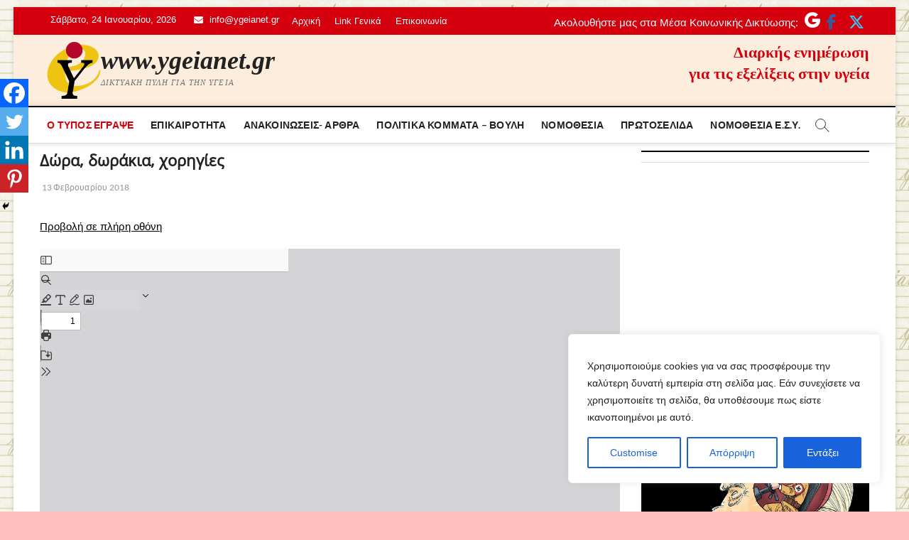

--- FILE ---
content_type: text/html; charset=utf-8
request_url: https://www.google.com/recaptcha/api2/anchor?ar=1&k=6LeHLAkdAAAAAElj3y8aeNAAyPu_hqEVog4sr-ji&co=aHR0cHM6Ly95Z2VpYW5ldC5ncjo0NDM.&hl=en&v=PoyoqOPhxBO7pBk68S4YbpHZ&size=invisible&anchor-ms=20000&execute-ms=30000&cb=swt9cmqrpm6
body_size: 48970
content:
<!DOCTYPE HTML><html dir="ltr" lang="en"><head><meta http-equiv="Content-Type" content="text/html; charset=UTF-8">
<meta http-equiv="X-UA-Compatible" content="IE=edge">
<title>reCAPTCHA</title>
<style type="text/css">
/* cyrillic-ext */
@font-face {
  font-family: 'Roboto';
  font-style: normal;
  font-weight: 400;
  font-stretch: 100%;
  src: url(//fonts.gstatic.com/s/roboto/v48/KFO7CnqEu92Fr1ME7kSn66aGLdTylUAMa3GUBHMdazTgWw.woff2) format('woff2');
  unicode-range: U+0460-052F, U+1C80-1C8A, U+20B4, U+2DE0-2DFF, U+A640-A69F, U+FE2E-FE2F;
}
/* cyrillic */
@font-face {
  font-family: 'Roboto';
  font-style: normal;
  font-weight: 400;
  font-stretch: 100%;
  src: url(//fonts.gstatic.com/s/roboto/v48/KFO7CnqEu92Fr1ME7kSn66aGLdTylUAMa3iUBHMdazTgWw.woff2) format('woff2');
  unicode-range: U+0301, U+0400-045F, U+0490-0491, U+04B0-04B1, U+2116;
}
/* greek-ext */
@font-face {
  font-family: 'Roboto';
  font-style: normal;
  font-weight: 400;
  font-stretch: 100%;
  src: url(//fonts.gstatic.com/s/roboto/v48/KFO7CnqEu92Fr1ME7kSn66aGLdTylUAMa3CUBHMdazTgWw.woff2) format('woff2');
  unicode-range: U+1F00-1FFF;
}
/* greek */
@font-face {
  font-family: 'Roboto';
  font-style: normal;
  font-weight: 400;
  font-stretch: 100%;
  src: url(//fonts.gstatic.com/s/roboto/v48/KFO7CnqEu92Fr1ME7kSn66aGLdTylUAMa3-UBHMdazTgWw.woff2) format('woff2');
  unicode-range: U+0370-0377, U+037A-037F, U+0384-038A, U+038C, U+038E-03A1, U+03A3-03FF;
}
/* math */
@font-face {
  font-family: 'Roboto';
  font-style: normal;
  font-weight: 400;
  font-stretch: 100%;
  src: url(//fonts.gstatic.com/s/roboto/v48/KFO7CnqEu92Fr1ME7kSn66aGLdTylUAMawCUBHMdazTgWw.woff2) format('woff2');
  unicode-range: U+0302-0303, U+0305, U+0307-0308, U+0310, U+0312, U+0315, U+031A, U+0326-0327, U+032C, U+032F-0330, U+0332-0333, U+0338, U+033A, U+0346, U+034D, U+0391-03A1, U+03A3-03A9, U+03B1-03C9, U+03D1, U+03D5-03D6, U+03F0-03F1, U+03F4-03F5, U+2016-2017, U+2034-2038, U+203C, U+2040, U+2043, U+2047, U+2050, U+2057, U+205F, U+2070-2071, U+2074-208E, U+2090-209C, U+20D0-20DC, U+20E1, U+20E5-20EF, U+2100-2112, U+2114-2115, U+2117-2121, U+2123-214F, U+2190, U+2192, U+2194-21AE, U+21B0-21E5, U+21F1-21F2, U+21F4-2211, U+2213-2214, U+2216-22FF, U+2308-230B, U+2310, U+2319, U+231C-2321, U+2336-237A, U+237C, U+2395, U+239B-23B7, U+23D0, U+23DC-23E1, U+2474-2475, U+25AF, U+25B3, U+25B7, U+25BD, U+25C1, U+25CA, U+25CC, U+25FB, U+266D-266F, U+27C0-27FF, U+2900-2AFF, U+2B0E-2B11, U+2B30-2B4C, U+2BFE, U+3030, U+FF5B, U+FF5D, U+1D400-1D7FF, U+1EE00-1EEFF;
}
/* symbols */
@font-face {
  font-family: 'Roboto';
  font-style: normal;
  font-weight: 400;
  font-stretch: 100%;
  src: url(//fonts.gstatic.com/s/roboto/v48/KFO7CnqEu92Fr1ME7kSn66aGLdTylUAMaxKUBHMdazTgWw.woff2) format('woff2');
  unicode-range: U+0001-000C, U+000E-001F, U+007F-009F, U+20DD-20E0, U+20E2-20E4, U+2150-218F, U+2190, U+2192, U+2194-2199, U+21AF, U+21E6-21F0, U+21F3, U+2218-2219, U+2299, U+22C4-22C6, U+2300-243F, U+2440-244A, U+2460-24FF, U+25A0-27BF, U+2800-28FF, U+2921-2922, U+2981, U+29BF, U+29EB, U+2B00-2BFF, U+4DC0-4DFF, U+FFF9-FFFB, U+10140-1018E, U+10190-1019C, U+101A0, U+101D0-101FD, U+102E0-102FB, U+10E60-10E7E, U+1D2C0-1D2D3, U+1D2E0-1D37F, U+1F000-1F0FF, U+1F100-1F1AD, U+1F1E6-1F1FF, U+1F30D-1F30F, U+1F315, U+1F31C, U+1F31E, U+1F320-1F32C, U+1F336, U+1F378, U+1F37D, U+1F382, U+1F393-1F39F, U+1F3A7-1F3A8, U+1F3AC-1F3AF, U+1F3C2, U+1F3C4-1F3C6, U+1F3CA-1F3CE, U+1F3D4-1F3E0, U+1F3ED, U+1F3F1-1F3F3, U+1F3F5-1F3F7, U+1F408, U+1F415, U+1F41F, U+1F426, U+1F43F, U+1F441-1F442, U+1F444, U+1F446-1F449, U+1F44C-1F44E, U+1F453, U+1F46A, U+1F47D, U+1F4A3, U+1F4B0, U+1F4B3, U+1F4B9, U+1F4BB, U+1F4BF, U+1F4C8-1F4CB, U+1F4D6, U+1F4DA, U+1F4DF, U+1F4E3-1F4E6, U+1F4EA-1F4ED, U+1F4F7, U+1F4F9-1F4FB, U+1F4FD-1F4FE, U+1F503, U+1F507-1F50B, U+1F50D, U+1F512-1F513, U+1F53E-1F54A, U+1F54F-1F5FA, U+1F610, U+1F650-1F67F, U+1F687, U+1F68D, U+1F691, U+1F694, U+1F698, U+1F6AD, U+1F6B2, U+1F6B9-1F6BA, U+1F6BC, U+1F6C6-1F6CF, U+1F6D3-1F6D7, U+1F6E0-1F6EA, U+1F6F0-1F6F3, U+1F6F7-1F6FC, U+1F700-1F7FF, U+1F800-1F80B, U+1F810-1F847, U+1F850-1F859, U+1F860-1F887, U+1F890-1F8AD, U+1F8B0-1F8BB, U+1F8C0-1F8C1, U+1F900-1F90B, U+1F93B, U+1F946, U+1F984, U+1F996, U+1F9E9, U+1FA00-1FA6F, U+1FA70-1FA7C, U+1FA80-1FA89, U+1FA8F-1FAC6, U+1FACE-1FADC, U+1FADF-1FAE9, U+1FAF0-1FAF8, U+1FB00-1FBFF;
}
/* vietnamese */
@font-face {
  font-family: 'Roboto';
  font-style: normal;
  font-weight: 400;
  font-stretch: 100%;
  src: url(//fonts.gstatic.com/s/roboto/v48/KFO7CnqEu92Fr1ME7kSn66aGLdTylUAMa3OUBHMdazTgWw.woff2) format('woff2');
  unicode-range: U+0102-0103, U+0110-0111, U+0128-0129, U+0168-0169, U+01A0-01A1, U+01AF-01B0, U+0300-0301, U+0303-0304, U+0308-0309, U+0323, U+0329, U+1EA0-1EF9, U+20AB;
}
/* latin-ext */
@font-face {
  font-family: 'Roboto';
  font-style: normal;
  font-weight: 400;
  font-stretch: 100%;
  src: url(//fonts.gstatic.com/s/roboto/v48/KFO7CnqEu92Fr1ME7kSn66aGLdTylUAMa3KUBHMdazTgWw.woff2) format('woff2');
  unicode-range: U+0100-02BA, U+02BD-02C5, U+02C7-02CC, U+02CE-02D7, U+02DD-02FF, U+0304, U+0308, U+0329, U+1D00-1DBF, U+1E00-1E9F, U+1EF2-1EFF, U+2020, U+20A0-20AB, U+20AD-20C0, U+2113, U+2C60-2C7F, U+A720-A7FF;
}
/* latin */
@font-face {
  font-family: 'Roboto';
  font-style: normal;
  font-weight: 400;
  font-stretch: 100%;
  src: url(//fonts.gstatic.com/s/roboto/v48/KFO7CnqEu92Fr1ME7kSn66aGLdTylUAMa3yUBHMdazQ.woff2) format('woff2');
  unicode-range: U+0000-00FF, U+0131, U+0152-0153, U+02BB-02BC, U+02C6, U+02DA, U+02DC, U+0304, U+0308, U+0329, U+2000-206F, U+20AC, U+2122, U+2191, U+2193, U+2212, U+2215, U+FEFF, U+FFFD;
}
/* cyrillic-ext */
@font-face {
  font-family: 'Roboto';
  font-style: normal;
  font-weight: 500;
  font-stretch: 100%;
  src: url(//fonts.gstatic.com/s/roboto/v48/KFO7CnqEu92Fr1ME7kSn66aGLdTylUAMa3GUBHMdazTgWw.woff2) format('woff2');
  unicode-range: U+0460-052F, U+1C80-1C8A, U+20B4, U+2DE0-2DFF, U+A640-A69F, U+FE2E-FE2F;
}
/* cyrillic */
@font-face {
  font-family: 'Roboto';
  font-style: normal;
  font-weight: 500;
  font-stretch: 100%;
  src: url(//fonts.gstatic.com/s/roboto/v48/KFO7CnqEu92Fr1ME7kSn66aGLdTylUAMa3iUBHMdazTgWw.woff2) format('woff2');
  unicode-range: U+0301, U+0400-045F, U+0490-0491, U+04B0-04B1, U+2116;
}
/* greek-ext */
@font-face {
  font-family: 'Roboto';
  font-style: normal;
  font-weight: 500;
  font-stretch: 100%;
  src: url(//fonts.gstatic.com/s/roboto/v48/KFO7CnqEu92Fr1ME7kSn66aGLdTylUAMa3CUBHMdazTgWw.woff2) format('woff2');
  unicode-range: U+1F00-1FFF;
}
/* greek */
@font-face {
  font-family: 'Roboto';
  font-style: normal;
  font-weight: 500;
  font-stretch: 100%;
  src: url(//fonts.gstatic.com/s/roboto/v48/KFO7CnqEu92Fr1ME7kSn66aGLdTylUAMa3-UBHMdazTgWw.woff2) format('woff2');
  unicode-range: U+0370-0377, U+037A-037F, U+0384-038A, U+038C, U+038E-03A1, U+03A3-03FF;
}
/* math */
@font-face {
  font-family: 'Roboto';
  font-style: normal;
  font-weight: 500;
  font-stretch: 100%;
  src: url(//fonts.gstatic.com/s/roboto/v48/KFO7CnqEu92Fr1ME7kSn66aGLdTylUAMawCUBHMdazTgWw.woff2) format('woff2');
  unicode-range: U+0302-0303, U+0305, U+0307-0308, U+0310, U+0312, U+0315, U+031A, U+0326-0327, U+032C, U+032F-0330, U+0332-0333, U+0338, U+033A, U+0346, U+034D, U+0391-03A1, U+03A3-03A9, U+03B1-03C9, U+03D1, U+03D5-03D6, U+03F0-03F1, U+03F4-03F5, U+2016-2017, U+2034-2038, U+203C, U+2040, U+2043, U+2047, U+2050, U+2057, U+205F, U+2070-2071, U+2074-208E, U+2090-209C, U+20D0-20DC, U+20E1, U+20E5-20EF, U+2100-2112, U+2114-2115, U+2117-2121, U+2123-214F, U+2190, U+2192, U+2194-21AE, U+21B0-21E5, U+21F1-21F2, U+21F4-2211, U+2213-2214, U+2216-22FF, U+2308-230B, U+2310, U+2319, U+231C-2321, U+2336-237A, U+237C, U+2395, U+239B-23B7, U+23D0, U+23DC-23E1, U+2474-2475, U+25AF, U+25B3, U+25B7, U+25BD, U+25C1, U+25CA, U+25CC, U+25FB, U+266D-266F, U+27C0-27FF, U+2900-2AFF, U+2B0E-2B11, U+2B30-2B4C, U+2BFE, U+3030, U+FF5B, U+FF5D, U+1D400-1D7FF, U+1EE00-1EEFF;
}
/* symbols */
@font-face {
  font-family: 'Roboto';
  font-style: normal;
  font-weight: 500;
  font-stretch: 100%;
  src: url(//fonts.gstatic.com/s/roboto/v48/KFO7CnqEu92Fr1ME7kSn66aGLdTylUAMaxKUBHMdazTgWw.woff2) format('woff2');
  unicode-range: U+0001-000C, U+000E-001F, U+007F-009F, U+20DD-20E0, U+20E2-20E4, U+2150-218F, U+2190, U+2192, U+2194-2199, U+21AF, U+21E6-21F0, U+21F3, U+2218-2219, U+2299, U+22C4-22C6, U+2300-243F, U+2440-244A, U+2460-24FF, U+25A0-27BF, U+2800-28FF, U+2921-2922, U+2981, U+29BF, U+29EB, U+2B00-2BFF, U+4DC0-4DFF, U+FFF9-FFFB, U+10140-1018E, U+10190-1019C, U+101A0, U+101D0-101FD, U+102E0-102FB, U+10E60-10E7E, U+1D2C0-1D2D3, U+1D2E0-1D37F, U+1F000-1F0FF, U+1F100-1F1AD, U+1F1E6-1F1FF, U+1F30D-1F30F, U+1F315, U+1F31C, U+1F31E, U+1F320-1F32C, U+1F336, U+1F378, U+1F37D, U+1F382, U+1F393-1F39F, U+1F3A7-1F3A8, U+1F3AC-1F3AF, U+1F3C2, U+1F3C4-1F3C6, U+1F3CA-1F3CE, U+1F3D4-1F3E0, U+1F3ED, U+1F3F1-1F3F3, U+1F3F5-1F3F7, U+1F408, U+1F415, U+1F41F, U+1F426, U+1F43F, U+1F441-1F442, U+1F444, U+1F446-1F449, U+1F44C-1F44E, U+1F453, U+1F46A, U+1F47D, U+1F4A3, U+1F4B0, U+1F4B3, U+1F4B9, U+1F4BB, U+1F4BF, U+1F4C8-1F4CB, U+1F4D6, U+1F4DA, U+1F4DF, U+1F4E3-1F4E6, U+1F4EA-1F4ED, U+1F4F7, U+1F4F9-1F4FB, U+1F4FD-1F4FE, U+1F503, U+1F507-1F50B, U+1F50D, U+1F512-1F513, U+1F53E-1F54A, U+1F54F-1F5FA, U+1F610, U+1F650-1F67F, U+1F687, U+1F68D, U+1F691, U+1F694, U+1F698, U+1F6AD, U+1F6B2, U+1F6B9-1F6BA, U+1F6BC, U+1F6C6-1F6CF, U+1F6D3-1F6D7, U+1F6E0-1F6EA, U+1F6F0-1F6F3, U+1F6F7-1F6FC, U+1F700-1F7FF, U+1F800-1F80B, U+1F810-1F847, U+1F850-1F859, U+1F860-1F887, U+1F890-1F8AD, U+1F8B0-1F8BB, U+1F8C0-1F8C1, U+1F900-1F90B, U+1F93B, U+1F946, U+1F984, U+1F996, U+1F9E9, U+1FA00-1FA6F, U+1FA70-1FA7C, U+1FA80-1FA89, U+1FA8F-1FAC6, U+1FACE-1FADC, U+1FADF-1FAE9, U+1FAF0-1FAF8, U+1FB00-1FBFF;
}
/* vietnamese */
@font-face {
  font-family: 'Roboto';
  font-style: normal;
  font-weight: 500;
  font-stretch: 100%;
  src: url(//fonts.gstatic.com/s/roboto/v48/KFO7CnqEu92Fr1ME7kSn66aGLdTylUAMa3OUBHMdazTgWw.woff2) format('woff2');
  unicode-range: U+0102-0103, U+0110-0111, U+0128-0129, U+0168-0169, U+01A0-01A1, U+01AF-01B0, U+0300-0301, U+0303-0304, U+0308-0309, U+0323, U+0329, U+1EA0-1EF9, U+20AB;
}
/* latin-ext */
@font-face {
  font-family: 'Roboto';
  font-style: normal;
  font-weight: 500;
  font-stretch: 100%;
  src: url(//fonts.gstatic.com/s/roboto/v48/KFO7CnqEu92Fr1ME7kSn66aGLdTylUAMa3KUBHMdazTgWw.woff2) format('woff2');
  unicode-range: U+0100-02BA, U+02BD-02C5, U+02C7-02CC, U+02CE-02D7, U+02DD-02FF, U+0304, U+0308, U+0329, U+1D00-1DBF, U+1E00-1E9F, U+1EF2-1EFF, U+2020, U+20A0-20AB, U+20AD-20C0, U+2113, U+2C60-2C7F, U+A720-A7FF;
}
/* latin */
@font-face {
  font-family: 'Roboto';
  font-style: normal;
  font-weight: 500;
  font-stretch: 100%;
  src: url(//fonts.gstatic.com/s/roboto/v48/KFO7CnqEu92Fr1ME7kSn66aGLdTylUAMa3yUBHMdazQ.woff2) format('woff2');
  unicode-range: U+0000-00FF, U+0131, U+0152-0153, U+02BB-02BC, U+02C6, U+02DA, U+02DC, U+0304, U+0308, U+0329, U+2000-206F, U+20AC, U+2122, U+2191, U+2193, U+2212, U+2215, U+FEFF, U+FFFD;
}
/* cyrillic-ext */
@font-face {
  font-family: 'Roboto';
  font-style: normal;
  font-weight: 900;
  font-stretch: 100%;
  src: url(//fonts.gstatic.com/s/roboto/v48/KFO7CnqEu92Fr1ME7kSn66aGLdTylUAMa3GUBHMdazTgWw.woff2) format('woff2');
  unicode-range: U+0460-052F, U+1C80-1C8A, U+20B4, U+2DE0-2DFF, U+A640-A69F, U+FE2E-FE2F;
}
/* cyrillic */
@font-face {
  font-family: 'Roboto';
  font-style: normal;
  font-weight: 900;
  font-stretch: 100%;
  src: url(//fonts.gstatic.com/s/roboto/v48/KFO7CnqEu92Fr1ME7kSn66aGLdTylUAMa3iUBHMdazTgWw.woff2) format('woff2');
  unicode-range: U+0301, U+0400-045F, U+0490-0491, U+04B0-04B1, U+2116;
}
/* greek-ext */
@font-face {
  font-family: 'Roboto';
  font-style: normal;
  font-weight: 900;
  font-stretch: 100%;
  src: url(//fonts.gstatic.com/s/roboto/v48/KFO7CnqEu92Fr1ME7kSn66aGLdTylUAMa3CUBHMdazTgWw.woff2) format('woff2');
  unicode-range: U+1F00-1FFF;
}
/* greek */
@font-face {
  font-family: 'Roboto';
  font-style: normal;
  font-weight: 900;
  font-stretch: 100%;
  src: url(//fonts.gstatic.com/s/roboto/v48/KFO7CnqEu92Fr1ME7kSn66aGLdTylUAMa3-UBHMdazTgWw.woff2) format('woff2');
  unicode-range: U+0370-0377, U+037A-037F, U+0384-038A, U+038C, U+038E-03A1, U+03A3-03FF;
}
/* math */
@font-face {
  font-family: 'Roboto';
  font-style: normal;
  font-weight: 900;
  font-stretch: 100%;
  src: url(//fonts.gstatic.com/s/roboto/v48/KFO7CnqEu92Fr1ME7kSn66aGLdTylUAMawCUBHMdazTgWw.woff2) format('woff2');
  unicode-range: U+0302-0303, U+0305, U+0307-0308, U+0310, U+0312, U+0315, U+031A, U+0326-0327, U+032C, U+032F-0330, U+0332-0333, U+0338, U+033A, U+0346, U+034D, U+0391-03A1, U+03A3-03A9, U+03B1-03C9, U+03D1, U+03D5-03D6, U+03F0-03F1, U+03F4-03F5, U+2016-2017, U+2034-2038, U+203C, U+2040, U+2043, U+2047, U+2050, U+2057, U+205F, U+2070-2071, U+2074-208E, U+2090-209C, U+20D0-20DC, U+20E1, U+20E5-20EF, U+2100-2112, U+2114-2115, U+2117-2121, U+2123-214F, U+2190, U+2192, U+2194-21AE, U+21B0-21E5, U+21F1-21F2, U+21F4-2211, U+2213-2214, U+2216-22FF, U+2308-230B, U+2310, U+2319, U+231C-2321, U+2336-237A, U+237C, U+2395, U+239B-23B7, U+23D0, U+23DC-23E1, U+2474-2475, U+25AF, U+25B3, U+25B7, U+25BD, U+25C1, U+25CA, U+25CC, U+25FB, U+266D-266F, U+27C0-27FF, U+2900-2AFF, U+2B0E-2B11, U+2B30-2B4C, U+2BFE, U+3030, U+FF5B, U+FF5D, U+1D400-1D7FF, U+1EE00-1EEFF;
}
/* symbols */
@font-face {
  font-family: 'Roboto';
  font-style: normal;
  font-weight: 900;
  font-stretch: 100%;
  src: url(//fonts.gstatic.com/s/roboto/v48/KFO7CnqEu92Fr1ME7kSn66aGLdTylUAMaxKUBHMdazTgWw.woff2) format('woff2');
  unicode-range: U+0001-000C, U+000E-001F, U+007F-009F, U+20DD-20E0, U+20E2-20E4, U+2150-218F, U+2190, U+2192, U+2194-2199, U+21AF, U+21E6-21F0, U+21F3, U+2218-2219, U+2299, U+22C4-22C6, U+2300-243F, U+2440-244A, U+2460-24FF, U+25A0-27BF, U+2800-28FF, U+2921-2922, U+2981, U+29BF, U+29EB, U+2B00-2BFF, U+4DC0-4DFF, U+FFF9-FFFB, U+10140-1018E, U+10190-1019C, U+101A0, U+101D0-101FD, U+102E0-102FB, U+10E60-10E7E, U+1D2C0-1D2D3, U+1D2E0-1D37F, U+1F000-1F0FF, U+1F100-1F1AD, U+1F1E6-1F1FF, U+1F30D-1F30F, U+1F315, U+1F31C, U+1F31E, U+1F320-1F32C, U+1F336, U+1F378, U+1F37D, U+1F382, U+1F393-1F39F, U+1F3A7-1F3A8, U+1F3AC-1F3AF, U+1F3C2, U+1F3C4-1F3C6, U+1F3CA-1F3CE, U+1F3D4-1F3E0, U+1F3ED, U+1F3F1-1F3F3, U+1F3F5-1F3F7, U+1F408, U+1F415, U+1F41F, U+1F426, U+1F43F, U+1F441-1F442, U+1F444, U+1F446-1F449, U+1F44C-1F44E, U+1F453, U+1F46A, U+1F47D, U+1F4A3, U+1F4B0, U+1F4B3, U+1F4B9, U+1F4BB, U+1F4BF, U+1F4C8-1F4CB, U+1F4D6, U+1F4DA, U+1F4DF, U+1F4E3-1F4E6, U+1F4EA-1F4ED, U+1F4F7, U+1F4F9-1F4FB, U+1F4FD-1F4FE, U+1F503, U+1F507-1F50B, U+1F50D, U+1F512-1F513, U+1F53E-1F54A, U+1F54F-1F5FA, U+1F610, U+1F650-1F67F, U+1F687, U+1F68D, U+1F691, U+1F694, U+1F698, U+1F6AD, U+1F6B2, U+1F6B9-1F6BA, U+1F6BC, U+1F6C6-1F6CF, U+1F6D3-1F6D7, U+1F6E0-1F6EA, U+1F6F0-1F6F3, U+1F6F7-1F6FC, U+1F700-1F7FF, U+1F800-1F80B, U+1F810-1F847, U+1F850-1F859, U+1F860-1F887, U+1F890-1F8AD, U+1F8B0-1F8BB, U+1F8C0-1F8C1, U+1F900-1F90B, U+1F93B, U+1F946, U+1F984, U+1F996, U+1F9E9, U+1FA00-1FA6F, U+1FA70-1FA7C, U+1FA80-1FA89, U+1FA8F-1FAC6, U+1FACE-1FADC, U+1FADF-1FAE9, U+1FAF0-1FAF8, U+1FB00-1FBFF;
}
/* vietnamese */
@font-face {
  font-family: 'Roboto';
  font-style: normal;
  font-weight: 900;
  font-stretch: 100%;
  src: url(//fonts.gstatic.com/s/roboto/v48/KFO7CnqEu92Fr1ME7kSn66aGLdTylUAMa3OUBHMdazTgWw.woff2) format('woff2');
  unicode-range: U+0102-0103, U+0110-0111, U+0128-0129, U+0168-0169, U+01A0-01A1, U+01AF-01B0, U+0300-0301, U+0303-0304, U+0308-0309, U+0323, U+0329, U+1EA0-1EF9, U+20AB;
}
/* latin-ext */
@font-face {
  font-family: 'Roboto';
  font-style: normal;
  font-weight: 900;
  font-stretch: 100%;
  src: url(//fonts.gstatic.com/s/roboto/v48/KFO7CnqEu92Fr1ME7kSn66aGLdTylUAMa3KUBHMdazTgWw.woff2) format('woff2');
  unicode-range: U+0100-02BA, U+02BD-02C5, U+02C7-02CC, U+02CE-02D7, U+02DD-02FF, U+0304, U+0308, U+0329, U+1D00-1DBF, U+1E00-1E9F, U+1EF2-1EFF, U+2020, U+20A0-20AB, U+20AD-20C0, U+2113, U+2C60-2C7F, U+A720-A7FF;
}
/* latin */
@font-face {
  font-family: 'Roboto';
  font-style: normal;
  font-weight: 900;
  font-stretch: 100%;
  src: url(//fonts.gstatic.com/s/roboto/v48/KFO7CnqEu92Fr1ME7kSn66aGLdTylUAMa3yUBHMdazQ.woff2) format('woff2');
  unicode-range: U+0000-00FF, U+0131, U+0152-0153, U+02BB-02BC, U+02C6, U+02DA, U+02DC, U+0304, U+0308, U+0329, U+2000-206F, U+20AC, U+2122, U+2191, U+2193, U+2212, U+2215, U+FEFF, U+FFFD;
}

</style>
<link rel="stylesheet" type="text/css" href="https://www.gstatic.com/recaptcha/releases/PoyoqOPhxBO7pBk68S4YbpHZ/styles__ltr.css">
<script nonce="DDXC0UT0EUeNSOibz7Z-kw" type="text/javascript">window['__recaptcha_api'] = 'https://www.google.com/recaptcha/api2/';</script>
<script type="text/javascript" src="https://www.gstatic.com/recaptcha/releases/PoyoqOPhxBO7pBk68S4YbpHZ/recaptcha__en.js" nonce="DDXC0UT0EUeNSOibz7Z-kw">
      
    </script></head>
<body><div id="rc-anchor-alert" class="rc-anchor-alert"></div>
<input type="hidden" id="recaptcha-token" value="[base64]">
<script type="text/javascript" nonce="DDXC0UT0EUeNSOibz7Z-kw">
      recaptcha.anchor.Main.init("[\x22ainput\x22,[\x22bgdata\x22,\x22\x22,\[base64]/[base64]/[base64]/ZyhXLGgpOnEoW04sMjEsbF0sVywwKSxoKSxmYWxzZSxmYWxzZSl9Y2F0Y2goayl7RygzNTgsVyk/[base64]/[base64]/[base64]/[base64]/[base64]/[base64]/[base64]/bmV3IEJbT10oRFswXSk6dz09Mj9uZXcgQltPXShEWzBdLERbMV0pOnc9PTM/bmV3IEJbT10oRFswXSxEWzFdLERbMl0pOnc9PTQ/[base64]/[base64]/[base64]/[base64]/[base64]\\u003d\x22,\[base64]\\u003d\x22,\[base64]/GMOxwqjCpHXCkcOuXMOJJ2zDjyAZw4/CiF/[base64]/DtiAtw5Ykw6RHwqnCkh8Ow54OwpBnw6TCjsKtwrtdGz1OIH0cP2TCt1rCoMOEwqBUw4pVBcOMwq1/SBlYw4EKw53Dn8K2wpRQDmLDr8K6D8ObY8Kdw5rCmMO5K0XDtS0RKsKFbsOnwqbCuncOFjgqEcOVR8KtCMKswptmwpbCgMKRIR/CpMKXwotzwrgLw7rCqFAIw7suXxs8w6TCjF0nB2cbw7HDlWwJa3XDvcOmRzvDhMOqwoAaw4VVcMOzViNJXMOIA1dFw4VmwrQOw4rDlcOkwq89KStSwoVgO8OFwp/Cgm1abgRAw6AvF3rCj8KUwptKwpoBwpHDs8KSw7kvwpp8worDtsKOw4bCtFXDs8KDXDFlPHdxwoZlwqp2U8O1w47DklU5OAzDlsK0woJdwrwUbMKsw6tPR27Ckzxtwp0jwqjCtjHDlignw53Dr3vCnSHCqcOvw6o+OSACw61tCcKaYcKJw4vCml7CsyjCuS/DnsOWw63DgcKaWMOXFcO/w4JEwo0WMHhXa8OnEcOHwpswU05sPUY/asKTD2l0WAzDh8KDwqUwwo4KLS3DvMOKWsOjFMKpw5rDq8KPHAh4w7TCuzRWwo1PB8KsTsKgwozCpmPCv8OkXcK6wqFhXR/Ds8OLw7Z/[base64]/wovCqVZFw6bDqChxw53DpzodDDMfNFDCtMKHAjV/[base64]/CQwAFhLCkApUBjtwKsKnw5sqwocUSGkVM8ONwoRkUsO9wpNXR8Olw4F6w5bCjDnCnSVQCcKRwofCksK6w6jDicOtw73DsMK4w6PCmsKWw6YYw4kpJMOJYsKyw6BAw7jCriFQKFM5L8OiBTwtPsOQGTzCtiEndwhxwqHCl8K9w6fCjsO6NcK3XsKeISBjw4p/woDDnVMgUsKlUkDDgH/CgsKzZGXCpMKXN8OgfBhnC8OFJ8OdHlvDnWtFwpEwwqoFYMO7wo3CucKwwofCq8Opw5IBwqlGw73Cm2zCtcOrwoPCqj/Cs8OuwosuVcK3Px3CpMO9KMKZR8KkwqTCmTDCgsKBRsK/LX0Bw6/Dn8KJw5YxIMKew7XCqjjDrsKkBcKBw6JKw7vCgsOMwoLCsAskw6YNw7rDm8OIGMKGw7LChcKgZsOiGidXw51qwr5zwpTDkBfCj8OyBSI+w5DDq8KcThgtw4bCosO1w74PwrnDu8O0w6nDsVFUWXjCmi0Owp/[base64]/Di8K8RMK1BHUhTElhHlvCtsK7w4sewqNULi9Ow53CucK4w6PDgcKQw7HCoAEiOcOPERvDtBJEwoXCscOFTMOnw73DhlPDlsOLwqUlQMKZw7PCssOXXStPY8K0wr7DoWAsQh9Zw7DDscK4w7U6RzLCicKJw6/DhcK2wovChmwNw5c+wq3DhB7Dg8K7R3l3eTIfw5QZXcK9w4kpW27DqsOPwp/Cj3B4BMKOecOcw7MowrY0NMKvLR3DniYvIsOGw5RowrslbkVlwqUqZ3jClhLDtMOBw6gWA8KPTGvDncOvw4PCow3Cl8Oaw7jCq8KsGMK7fBTCosO6w5jDnwFcZzjDpGLCnC3CocKndkcobsKuPcKTFH87UhsuwqldYyHDmGJTK1V7DcOocTTCkcOOwr/DgXQXEcOgFyfCpCrDmcKwPnFuwpBxPHTCtWFuw5TDkwnDvsK3WCbCssO1w4QmQMOIBsOyPlXCgCYswprDrzHCmMKVw4/DpMKNPHxBwpBlw7A1IMKHDcOnwo3CqWZFw53DkDFXwoHDqETCoXwpwrsvXsO7d8Kdwok4czfDlTsXMsK4WWfCgsKPw65fwpBkw5wCwoXDqsK1wonChX/Cn0EcJ8OkHCVUWxLCoGZ/wpvDmADCpcO1QioFw5xiLhp6woLCisOoPxfCm0cXDsOnC8KXF8KMe8O8wpVFwrTCrykbA2nDh3LDklLCsl5gacKMw54ZD8O/[base64]/WMOfw6JFcyoUSAnDrcOjYC3CkGcHJDl0OFHCo0HDoMKtEMOTd8KPc1/DhDXCkhPDsE5dwoQ3XcOVRsOrw6/CiVkUYU7CjcKWMSVVw6BLwrQFw5pjHAZ+w68FanDDoS/CsXsIwpPCl8OTw4Few7PDisKnVGwxDMKESMOkw7xOX8O4w4tQLn8/w6TCmi06TcOTW8KjZsOwwoACX8Klw5DCugYPGBMXS8O7BcOJw7AOPRTDj1Ejd8OwwrzDk3/Cjzp/w5rDpCfCjsOIw4rClE1vXkcIJ8Kcw7o7K8KmwpTDssK6wqHDmCQYw7YtL1RoGcKQw53Ciy5udsKuwrrCmgJbHWLCsw0VX8OZFMKrTTzDi8OCbMO6wrQ5woPDjxHCkhBUHFVBDVPDsMOrQ2HCtMOlMsOOIDhnC8OFwrVcdsKUw6kaw7rCnh3Dm8KMaX/DgS3Dv0XDpsKVw5l3UcOYworDmcOhH8Oew7zDvsOIwqN+wo7DuMOkZwcOw6TCi1gcblLCjMONAMKiDAgLQsKBTcK8Sn43w4UPBi/[base64]/f1kzDcKLw7bCh1/CucKFLsOEw7LCkCnDpcO/wrsAwrEvw5cWEsKPBT7Dh8O8w7/CqMKew5RBw7w2cUDCr3klGcKVw4/CnErDusOqT8OkZ8KRw59Vw7PDvybCj01AQ8O1WMOvKhR3PsKTIsOgwqIhDcO7dFfDoMK/w5fDlsK+b2XDoHxKacK7KVXDssOHw5RGw5hwLT8tQMKjKcKbw4/CvMOTw4fCssO6w7bChUfCtsKPw5QBRWHCgU/CscOmX8OLw6LDjnNIw7DDqRsIwrTDhgzDrwUTacOOwpFEw4x/w5/[base64]/[base64]/w7FrwoDCmFRNImZvw4NJdhbCrTgfUSLCmBnCqloVBgYQF1HCuMOYLcOAc8K5w7LCsTDCm8KgHsOdw6hUeMO5RmjCvMKnG35hK8OnMUrDocKlfDzCjMKww6/DoMOVOsKKEMKre2dmNirDvcK7IhHCpsKyw6/CosOQXiHChyUtEMKBG2PCocORw4IuKcKPw4JJIcKlQcKWw5jDtMKkwq7ChsOzw6xGc8KgwoxnK24OwpTCr8OXEjlvWFBhwqcrwppKIsKOQMKmwoxfL8KnwrNtw7d4wo/[base64]/Cm8KrwpjCkxfCgQbCjsK7G3USewh/wqHCtRPCiEnDrQnDs8K3w743w54Ww41eQTFfcR/Dq3srwrAVw6thw5nDvQnDnCvDv8KUGFFaw5zCqsKbw7zDmxjDqMOkUMOGwoAawpcEARQtQMOrw6rDtcODw5nCnsKoJMOIdgjCuB5VwpDClMOkKcKWwo01wo9IIMKQw4VkRSXCtsKtwoUcVcKRHmPDsMOVbwoVWUAla2DCoUN/N0bDtMKYJ09pPMO8VcKvw6XCnWzDqcO+w58/w5zChzzCrMKyCUjCtcODWcKxLGHDm0zDgEptwoBFw4hHwrXCq2PDjsKEa2DCuMOHNUjDvQPCgl8qw7zDqS0ZwrEPw4HCkUUowrIHQMO7CsOIwq7DiiRTw63CvcOtRsOUwqcrw6A2wonCizUtAg7DpU7CqMOww5bCtXLCt28yWV8WTcKEw7J3wr3DqcOqwr7Dr2/DuDksw5ExQcKQwoPDv8Kow5vCsTMOwrlDH8Kawq3CkcK6bmI9w4MnFMOGJcKww64kPjbDl0AUw7PCtsKHe30cf2XCj8KyM8OTw43Dv8KmO8KCw4sWaMOPZi/[base64]/Dq8K3CTIdZFrDijDDnMKyQnE+YsKvYcKiw6HDhcOQNsKBw6kQU8KrwqBGScO/[base64]/QjHDosKvwozCgMOZKhUiacK5wqkJwqXDpWJlXlpWwqYrwpBdDUJ6TsORw4EwUGDChGnCmwQhw5DCj8Oww7BKw63DrlcVw5zDvcO+OcOrDE1mD041wq/Dlx3Dr19ffyjDjMOeT8Kuw5gtw7xZPcKzwr/DkAXClRp7w4wMYcOLW8Ovw6/Cj04bwpZUfxbDscKew7LDhW/Dm8OFwoh3w6U1P3HCmjApN2DDjS/CqsK1WMOaE8Kuw4HCv8OwwoArK8OSwr4PPUrDmcO/MwbCoTocMkDDjsOVw6TDq8OWwqBRwr7CrMKgw7ViwrhKw6oOwozCrCpowrhvwpU+wq0FacKvZsKJRcK+w4kfE8KNwpdAfMO3w5E/wotEwrobw6XCosOZKcOEw67Ch1A8woJvwps7FRBfw4zDusOrwrbDul3Ck8KqCMKZw4Bid8Ofwr1JXmHCjMOnwozCjzLCocKxMsKvw7vDp0zCu8KywrkxwprDsmF7Q1YQc8OYw7RFwoLCqcKnW8ONwozCqcK2wrfCqcOuLCU7DsKRL8K9byAhEk/[base64]/[base64]/CksKnw5vDncOwD8OjwqbCs8O+woEFwrdlwq5/[base64]/Cp8OPUSZXbk9rw6vCiMOZwrzCi8K5UVYQf8KuwpEnwpkBw7TDo8KiOzbDvB9pf8OcXTDCqMKdIBnDkMOqIMKyw6t/wpzDgTPDn1DCnjnCh3zCmhvDr8KVL1smwpNtwqogPMKfL8KiCiNIHDnCn3vDoUjDinrDgGXDiMKPwrFOwrzCvMKZF0/DqhrDisKFPQbCvmjDl8K1w78zBsK/[base64]/DrDxSwpXDrMO1FRnDs8O4Kyh9YMOuw7vDkcO/w4HDmQPDssOwOUDDm8O/wp0lw7rCpQDCnsObCMOCw4k4LXwZwovCuUhJbgTDqikTdzQ3w4g8w63DmsO9w6szLCYhGSc5wpzDoX/CsUIaL8KKBDbDgMKqSyjDgkTCssKyUkdxJMKCwoPCngAawqvCg8ObUMKXw7HCpcO/w6xOw53DjcKpTB7Cl2h/wovDi8Orw4wkfy7DlcO8SMKXwrcxTMONw4PCh8ONw53Cj8OlFsOCwobDpsKiaRw3dRNVEkQkwo4HYjBtLFQKCcOgM8OdZmvDiMObUR8/[base64]/[base64]/[base64]/YcOdw7/DjwrChip1w4TDocK6DB7Dux0GAwPCtWoQFCBrHXPChGRcw4MIw5hfKA1Cwp5ZLcKQdcOTNMO2wpPDscKpwp7Dvz3CkhZgwqhKwqk2O3jCo1LCoX0wE8OuwrgjWHPCmsOiZ8KuCsK2QsKrNMKjw4TDgE7CklLDoHZ/E8KxNsOLF8Knw41wKkRtw4p+OjRyHsKibDxKc8KTXB4Tw7bCriMZfjVEMMOwwrkUVHDCgsK3E8OWwpDDlwlZacOEwotla8OrZQFYwrwRMTDDhMKLS8OswrTCkQnDgjt+w783WMOtw6/CoGNERcOiwolzK8KSwpUBw5nCl8KOCizCnMKhSHLDmi8Xw7UsT8KZbsO4FcKqw5MVw7LCt2J7wpstw6Emw6Inw4ZqX8KhN31nwqQmwoxPCmzCpsOzw7bCpycEw7kOVMKlw4jDgcKDbC5Uw5jCiEHDigDCscK2ITwswqrCi0xPw6bCpkF/G2nDnsOVwp8Two7Cg8OPwpIRwo0aBsOMw5jCjFfDgMO9wqPDvMKpwrpaw60LBj/DhSZnwoxAw5BtAA3CkiAsIcOESwg9RhzDmsOPwpnCtXHCksO/[base64]/CiBDDizVQKMKOEFDCt8Orw75MMhcIw4TCg8O1QWnCskICw4PCrD5+b8K8ScOOw61wwqhUEyoywpPCvjLCg8KaGloBcAElJ2HCtsOvDzbDgm/CvkUgTMKqw5TCgcKgOxpqwqknwqDCsC0Cf0LCkBAbwoRwwq1MXnQVJsOYwpLCocKrwr18w5/Dp8KNJQHDosK+w4lswqfDjGfCj8O6RTrDgsKww60Nw4kcwpbDr8KYwqozw5fCmlLDjcOSwo9uFhnDpcKaPFzChnJscwfCqMKpd8OnZ8K+w50gPcOFw75cZTR/[base64]/w4DCnE5mwp8AwphFw73DiAzCtsK5M0wmwrAwwrjDjsK+wobCnMOowohcwoXDoMKmwpTDqsKGwrTCvx/CpzpgLjUxwoXDpMOBw786ckcIAxDCnwE8IcOsw5EGw7DChcK2w67DpsOywr1Dw4caPsOkwrUfw4dpCMOGwrfDlVLCucOSwo7DqMOrVMKlacOTwolhGcOOGMOrCGPDn8Kaw6HDig7CnMKowpM/wr3Cq8K7wobCkUQpwo/Dg8OCR8O6HcObesOADcOuwrJywonDm8Kfw5nCncOqwoLDsMK0WcO6w4J4w7stOsKtwrMHwrrDpDwfX3gBw5JNwoRJUTdrXsKfwr3Co8KowqnCn3HDhl8fEMOpJMOFSsOlw6PCtcO1eD/[base64]/CnsKjYcKGHw0EYwjCiMOUT8K5fRhWw53CnBYYJ8OGLwVXwo3DhMOYTFnCr8K5w4l3H8KtasOnwqRmw5xFMsOhw6kdMABlKylhckPCr8O/DsKOE2XDtMKgCsK/Q2AlwrTCpMKeacOgYQHDm8Osw5h4KcK3w7Y5w6omTDZDa8O8EmzDuQbCtMO5K8OobAfChMOtwpRPwqsfwo7Dh8OrwpPDpkgEw6Ewwot7dsKLIMO+QCgkCMKpw4PCoSR/[base64]/[base64]/I218wodyDUNQwrzDmcKmB8KtVz/[base64]/Dgy1dw4MrTAvCmcO+w7DDhcK2wqATUjwMw4lNwpDDqsO/w78nw7w9woLDn3Ygw7Exw6Bgw61jw6tmw5/Dm8KDOlXDond7wossRDwLwq3CusOjPMKAI1/[base64]/DlkDCkQ9hUsKhSsKUwqHCkcKCw6kxwo/CnsKCwoRbTSt+LihXwrdXw4DChcKeTMOSQlHCqcOTw4TDvMOdLMKmRsOqGMOxScKcUFbDuBrClh3Do37CnMOZMyPDi1LDsMKGw44xw47DiCh0w6vDhMODfMKjSl9IFnUTw555Z8Oewr/DhlkEPsKBwrsuw7B8N1nCo2ZrWUg6GBPCinVaZTrDnRfDnUBJw7zDkGt5w6/[base64]/FGrCisKCM1zCmMOODgAJwr5Ow5EofMK2wqvCl8OqJ8OAeCgcw4LDsMORw6gvKMKhwrgaw7XDjQh4WsOVVS3DjcOvdSjDh2nCsHjCvsK5wr/[base64]/DjcOpMXDDt8Oxf8OdNiAKw67DhsOeWzbCnMOWKVjDv2kQwrFowq5LwrQcwrgAwrE9SV/CoC/CucKWJyswHgXCnMKYwqoscXPCgsOlZiXCjzbDv8KIBcOgOsKqXsKaw7Bowo/[base64]/w7hVP8O+YsOjw694SC12AgbDjsOYH8OrdMKJS8OYwqY0w74AwpbCrMO8wqsOATXCo8Kzw51KE3TDicKdwrLDiMOawrFAwqtpB07DrVfCtyPCvcOYw5bCmwwIeMKmwq7DjGEiDz3CnWIJwqx/TMKqAURNSi/[base64]/DvQ/ClF1Hw44oXQvDrMKfwogsEsOTw4DDlXHDqnHCugZrQcOtWsObX8OxAggNDVRewp0Vw4/DsiIwRsO3wp/[base64]/[base64]/w61OCyoNw67DrMKyagfDux4ewq/CpFdRb8KRwrzCpMK/w559w6N/[base64]/DrUM3Jl3Dh8KqWMOvw7sKw5DCtk7DjWpKw67Cvk/Dp8OSOm8jRQNKdWXDgn5mwoDDjmjDucOrw4XDqgrDksOrZMKKwqDChcOgEsOtASPDnysqQ8OPTBzDqcOqVsOcEsK2wpzCgcKWwpEXwoXCo0/Ckx9Xe11uWGjDqmfDicO6V8KXw6HCosO6wpXCosOJwpYqXAE3FiF2Gl8AS8OiwqPCvxXDnXU2wpZfw6jDpMOsw7UQw57DrMKEcxQLwpoQXMKVGgzDvsOkGsKXaD1qw5TChBfDmcKMZk8QJ8OqwobDigEOwrrDtsOZw7tJw7rCmCtlBMKgRsObB3/DisKxeVVewoc6ccO3HGfDpXVowqYmwqs0woRLRAzCqQDCrXTDjQLDlHPDk8OjIT9pWGUlwoPDnmo0w7LCuMOyw7s1wq3Dv8O4Om4Bw7BywpVcZMKDAkXCjnvDmMKUSHRGPWLDgsOkfg/CllM/w4Qrw4IWIwMbLWbDvsKFe2XCrcKXYsKZTsO1wop9d8KCUXtZw6nDrGrClCQ4w7wNZSNMw5FhwpbCv2HDkzZlL21ow6XCucK7w684wrw7McKqw6F7wpPCiMOLw4TDmRHDlMONw4vCpmoiJz/[base64]/TcOowpnCon7DogbCm8OcwrohwqQMIcOawoVFw614ZcOJwq40JMKlTU5jQMO+K8Oifzhtw6MGwpDCk8OkwpR1wpTCl23DozFMdgrClD7DgcKIw4ZzwovDjhbDuDMwwr/DqsKawqrCmTUXwoDDikLCiMKxZMKWw6zDu8K3worDqmgIwqR3wpLCjMOyN8KKwp7CijoUIRVsRMKVw71QBAt1woJXQ8KPw7TCmcOLHCPDq8OtYMKFZcKqEW4+wq7CtMOtfHvCp8OQHFLCjcOhPcKEwrl/RBXCr8O6wo7Dn8KERsKow6Y1w5NfJi8UNXhGw6bCqcOkXl5lP8Ozw4vClMOOwq9rwqDDnnEwJMKqw5k8DUXCmsOuw6PDmUrDkD/Dr8K+w6hfAhVXw4s4w6PCjsKjw7low4/DvyAFwoHCmcOLJ1kowohqw6saw5sowq82HMOvw45UYm8iA37CsUg5EFonw43CsUJ4O0rDqj7DnsKII8OCTlDCoER/M8KqwrbDsjoTw7LDiQ7CsMOpSsOkGVYYdMKowp4Uw7olSsO3YMOmJBjDiMKZTzV3wp/ChGlNPMOCw7DDm8Odw5fDqMK1w5RXw5IwwrlKw49Gw6fCmH5gwoZbPF/[base64]/H8OGwrrDlcORw65xw73CqMOJfFbDkGNKwozCjVZKYsKkwrcEwr/[base64]/CgDDDosO1aR7CsMO/wpkgV3lnSMOxIk1uw5BwY8O5wqvCrcKeKMOYw77DpcK/[base64]/wp/DicO1w5lfw75ADcOjw4QPQMKlV8OlwoTCvmwkwrbDvsOxXsKzwoRtIX0awoduw7PCpsO+wqbCvg/[base64]/w53DgRo8fBDCn8KicWTCucOTw5dLZxthBQ7Dnm3CqsK0wp3DisKICsOMw4IPwrrClsKWI8OgesOxK3tCw40MMsO3wrhAw5XCqGrDp8KNA8K/w7jDgH7DoT/[base64]/Dqm7CpHhrDAZxZyxBwpRbJsOtwph8wqXDklcPFlPCqFMLwqZHwpl6w4/CgTjCm1Mfw63CrG0KwoDDh3nDmmhGwqJLw6QFw6gyZXLCmcKdesOmwqvCvMOFwoZ2wpZMa00NUi8yd1HCqhk/fsOMwqjDiwM5ADLDtzEDWcKlw7XDicKKasOWwr56w50KwqDCpARLw4tSHzJmDSRQbsOYCcOXwrd3wpfDtsO1woBxFMKGwoJEFcOuwr4ADQYEwphOw7/Cn8O7DMKEwp7Cv8O3w7zCt8O3Y10EKSDDixVRL8KDw5jDomjDq2DDskfChcOLwq93OSfDqy7DhcKnRcKZw4Yow6RRw7LCsMOYw5l1fBTCpSloSHwcwrnDk8KeMsO3wofDsDtxw7ZUOAfDpsKlAsOoCMO1YsKNw6DDhXZ/wrXDu8KswqxpwpzCvxnDq8K1aMOzw6ZswpXDjwDCn0h7FxPCusKrw71KQmfCk2fDh8KNYEbDuQYMYgDDuH/ChsKTw7YfHxZZVsOfw7/CkVcCwoTCqsO1w5kawp1ewpIowoxtacKew67CucKEw48lKVcxVcKyXl7CocKAUsKbw4k4w603w4NTH1IrwrvCocOMw5rDoU4Ow5VywoVzw54uwonCgmXCohHDqMK+TQ3CscKUfm7DrMOyMWrDisOPbnlRIXJ8woXDghMcw5UDw4JAw6Muw65nbi/Cm0QKJcOhw6HCssOlfsK0dD7DrF4/[base64]/w5bCksOzw7NIw4vDqE7CjW4RFX41wq7ClxXDlsOhworCqMOTLMKtwqUIfhhXwqYrGHYADyVfKcO+JU7DgsKWbwgFwo8WwojDhMKQXcOgVTbCkD5ww7VUcXzClSMGYsO8w7TDhXnDigRzBcKsLwBtw5TCkHpGw5ppSsKQw7nDm8K0BcOSw4zChXTDiGoaw41pwo/CmsOfw605B8KOw5bDp8Kxw6AOdsKDZMOxBV/Cng/Ds8KAw6JaFsKJM8KLwrYML8KAwo7CkXsKwrzDjnrDqVgBKhwIwpYNd8Ohw7nDrnfDv8KewqTDqlgMAMOVY8K9Nn7DqwnCjx4wHB7Dkw1JMMOQUArDisKbw45aUnXDk1TDrxXDh8OpIMKKYMKSw7/DsMOYw7gaDEZLw6/CtsOHI8KiBTAcw79Aw4XDlgwBw4XCmcKgwqHCpMODw7AQCgNEHMOJUsOow5fCoMOXDBXDhMK+w4MBdcKzwp5jw6knw7HCpcORCcKUD3ouVMKFdBbCs8KfNnw/woRKwpV6dcOnecKlXVByw4kWw4PCqcK+bXDDqsKPwpzCumh5KMKaeSoDYcOdGGHDkcONWsK9OcOuA3LDm3bDqsKPPAxhRVd/woogRhVFw47DmhPCiTfDpRnCvD41DcONHHg8wpxxwo7CvMK7w4nDgMKqWj9Rw6nDpShSw7E4bRNjfBDCrA/CkkbCkcOaw7E2w4fDusOkw7NOATk3UMO6w5PCuC/Cs0TDrMOYAcKqwqTCp1rCl8KaCcKIw7oUMAAKcMOBw6d0BQ3DkcOMIcKewobDnEk2QAbCnSQ3woBAw67DlSTCrBY5wovDqMKQw4klwrDCkyw7D8Osfxw/w4ZJPcK0bgbDgMKIbDrDtFMkwrV3RcKgesOSw65KTcKqfQ7DllJwwpgHwqxzUyB6Y8K5ScK8wp9TdsKuRsOiXncAwobDshbDoMK/wpFyLElFRg0EwqTDvsOyw4vClsOIV2PDm0lMLsKSw7IgI8OewqvCjU4LwqfCn8KkJQp7woMJU8OOCMKVw4ZUMBLDqGFFN8KqDg7DgcKJI8KZBH3DpnLDuMOCUiEpwrVwwpnCi3jChjPCgRjDgMORw57CgsK7Y8OEw7dlVMODwpMYwqdge8OuDh/CuAEkwqXDr8Kfw6PDumrCglfDjhRMPsO0TMK5D0nDrcOcw4hNw4x/QSzCsh7CusKkwpjCi8KEwrrDjMKYwqzCj1jDoRAjAwTCkCxNw4nDqMO7LFk3Di5ew5nCkMOhw640T8OQQsOrAEI4wpfDocO8wrjCk8KHbxLCgsK0w6hlw6TCizcRDcK8w4RUBxXDlcOQFMOXEHzCqUY/[base64]/DugDDkwPCj8KmbMKLwqRDwoLDlUzCoE/DjsKOBg7Dn8OAXcKow4HDp1VLAGnChsOxW0fCr1haw7vDm8KYfnnDhcOlwoYCwqQpM8K1bsKHQHTCoFzCpzUXw7FdemvCjMKYw5/Dm8OPw5PCnsKdw68swrNewqzCk8KZwr3CpcOQwrEmw6fCmz3DhUpaw4jDusKBw5nDq8OTwr3DucKdCUHCksKWPWNVJsKMBcO9Gi3ChsKMw7VNw7/ClsOLwp3DujRdQsKvAsOiwqnCrcKybh/ChENOwrLDiMKywrPDpMKXwog6w5sIwpHDtsO3w4DDi8KtFcKzHhbDq8K7UsKkXmfDuMK9NnzCtsOfA0DDgMKuRsOIS8OMw5Yqw6kPwptBw6nDpBHCtMO4U8K+w5HDgRHDniYfEC/[base64]/w5oww6nDlcOFw7wzw78Sw5QRYMKaw65vJ0TDkgFtwok8wq/CqcOYNUoYXMOXTiLDoGrDly1mERMzw4BhwojCoibDpTLDuXBrwpXCmFPDhDwEwrlWwq3CjAXCj8Kyw75jV3s9NsOBw5nCrMKYwrXDu8KDwrnDpVI5XsK/w4Ynw6bDh8KPBU1RwrLDj0oDZcKLw7zCusKaesO8wqo4IMO2CMOtTE9Zw4YsXcOxw73CtSPDucOIZBdQZmMfwqzCvwBNw7fDuRFVXcKJwqJ+TsOrwprDhk3Dk8KCwoDDnGlNLgDDuMK6N3/Di01ZPGbDicO4wpTDisO0wpLCvz/CssODKDnCksOVwpYIw4XCoHstw6cjGsK4UMKyw6/[base64]/LMO3GcKgw7PCvsKRWRTCvVjCq8KBw4w+wqVqw5AmQ0QnfkNDwp/CtDTDpxggYBxXw5YPLgk/PcOmJTl1w5M2NgY3wqx+KsK0YMOYWzrDknrDpcKNw6TDlWLCv8OjNSUrG1fDi8K3w63DjsKlQ8OJAsOVw67Cs17Dv8KUGxXCqcKiGsOWwoHDncOMYlzCqzTCuVPDosOSU8OaZcORH8OIwo0wCcOPwoPCg8OtfQPCiCANwoLCvnM/[base64]/w5cYU8KgwpzDiMKrw5xxw6zCucOiMsOVwpTCh8KDFDzDpsOdwq4Fw5A0wpd/[base64]/CTLDjcKbYgrCqxfCsxcDb0hSf8Olw4PCkWVaHUTDp8KpL8OVZMOMFWQGSlxsCQ7CjXPDlsK0w4jCmMKKwrRgwqTDpBrCvl7CiR7CtMOsw6LCk8O/[base64]/w6zCiMKLwqckw4k2wrHDiUTClg3DncK2wpPDmGLClk7DvsKGwq0Dw5sawpRdGMKXwovCtTEUQMKRw7QZb8OHHsOycMKNbgg1H8KKC8OfR34+VF0Qw4x2w6/DkWwlQcO4AGQnwrt3JHTCtRrCrMOWwo02wqLCkMK9woXDsVLDnkQdwrIhYMOvw6hQw77DlsOjSsKNwr/CnyYew606OsKUwqsOa2JXw4LCv8KHHsOtw7kBZgDDg8OgTsKTw5zCoMODw5NOCcOFwoPCn8K7McKYfhrDuMOfwrrCviDDuQjCr8OkwoXCnsOyf8O0wo/ChcObVHTDq0LDoxLCmsO/wqd4w4LDtDYlwolXwpVcF8Kyw4zCiwvCvcKhIMKAcBJcCsKaHzPDgcOVTCc0MsKxfsOkw5YCwp/[base64]/[base64]/CkMKQwq14H8KQwpoULzXCkHN1G3JkwrHChMKcQlMIw7LDh8Ovw4fCj8KoUcKNw5zDkcOWw4snw63Cm8OSwpk6wp3CvcOOw7PDhT5Uw6HCr0nDpcKAKhrCuinDrSnCox5uGsK1BXXDv05gw5lxw55xwo/CrEIiwoEawonDlMKOw6Fjwo7Dq8KPPBxcA8KqWsOrG8KQwpvCuUjCmyLChQUtwpPCvRLDuU0LbMKYw7/CosKVw6fCmcOMw4PCuMOIc8Kdwo3Drk/DsBrCrMOOUMKLMMKIOiwyw7jDgHnDj8KJDsOJZMOFDigoRMOwT8OtZgHDjAVBcMK5w7bDscO5w6DCuG8bw4Ulw7Anw4JdwqHDlAjDtRs0w7jDoC7CkMO2XDIuw4hSw7wCwpYNH8Kew68cN8KOwoTCu8KFS8KiTg5cw4/CmsKCKgdyB0HCqcK1w4jDnh/DigDCk8KNPTHCjMOsw4nCtwI2XMOkwokbdF0SQsOlwrPCjzjDrHMbwqR2fcKlQANdwofDu8ORR3M1QAvCt8KfEnjDlBTCrcK3U8O3ZUgowoZkeMKDwqDCuStrKsO7PcKcDXnCvsO3wpBPwpTDhn3DpsOZwpgVWnMqw4XDkMOpwqxRw6ZBAMO7c2BHwqTDicKSBG3DsC/CtyF8VsOrw7ZgCMOufHB3wpfDoCBuDsKXfMOIwqXDu8O3EsO0wobCnUbCvsOkA20aWA0gcHbDomDDr8KYJsOIWMKzRDvCrCYAMRMRRMKGwqs6w6/[base64]/DvXcsKMKeJ0PDscKLw7jCvSHDrUzChMOuw5bCmGYxEcKOBmjCvmrDvsKawohFwrPDqcKDwpYkLW7DngQ4wqEaBMOCN1JfX8OowocPScKswp3DlsKWbEbCgsKHw6nCgDTDs8OAw6/Dk8K+wrIkwpdxF11Gw43CqRdvK8Knw6/CucKwRMKiw7rDrcKowoVmdFUhOsO5NMKUwq0iJMOUHMOlCcKyw6nDilnCmlzDo8KOwpLCvsKrwqRwRMO8wpPDtXNcAyvCq3cjw6cRwoUow4LCrlXCrcKdw6nDvkxzwo7Du8O5LwPCmMONw7R4wofCqnFYw5pzw5Ynw4x2w53DrsOSVMO0woQ3woV/McKuGsO+dHDCiXXCm8OxL8KWXsK+w4xjw69tSMOuw59+w4lKw6xrKsKmw53CgMKmV3ELw5MQwoLDuMKDNsOdw57DjsKGwqcZw7rDr8K3w6/[base64]/wrvCusKswpduw5fDv8OPw7TDi0FcFSMOZGpQUCjDscKOw7jDrMOaNzd0BETCq8KIe0Jrw4xvGVoXw7ILaRFvc8Klw6HCn1I1bsOGNcOAR8KIwo0Ew4fDjkhYw4XDg8OQWcKkI8OnC8Kwwposfx7CkjrCmcKhWMKIMD/[base64]/Dh8Khw43DoDFpwo15GMKNw7wuC8KOwrzDocKKRsKhw7MBSQQSwqrDtMO5bh/DgcK0w4hNw6TDm0Q7wq9LMMKVwojCu8KpBcKDGi3CtQp8d3LCi8K9E07DglXCucKKwpvDr8Otw5YUV3zCpW/ColI7wplkC8KlWMKUI27Dl8Klw4YiwoJ7aGXDsE3Cr8KANhNOMTMle1/[base64]/[base64]/Crk5FIiYkw79twqwzKDZ6IAR5wpM8w5l+w6vChXAsDUzCh8KKw50Mw40bwrPDisKDwovDhMKXFsOSeBptw4Newrwdw4YGw4E0wrzDlyLCoHHCu8OFwq5NKklywonDsMK4NMOHX38lwpsqPVM2aMKcZx0dGMOxIMOewpPCisKnVz/CjcOhf1BEXWUJw7rCrBbClgXDoFI8csOwWyjDjHFaX8O2PMOiQsOzw5vDkMOGD1gCw6rCrcO7w5kfVTRSXWfChRdPw4XCr8Kbdm3CjmFhFw/DuFDDmMKQMRh5CljDj3BLw7IYwp/DnsONwpHCpmnDrMKaKcOTw77DiAIxwpTDtVbDq30mD0TDvgsywrIYG8Kqwr0uw49kwrkiw5obw7tIEMKrw5o/[base64]/ClTjDjDHDpMKYFWTDikvCgcO9aXIywqIPw58wesOpTkEQw4vCumLCuMKmaEvDmnbCmi5FwrvDtGLCscORwr3DsiZlQsKUbcKJw4wxFcKfw74eW8K0wo/CpwVGbiUNFUzDsCFIwooFOXkqdhcWw7gHwozDkTpBOsOGRTjDkinCvQLDr8KqfsOiw79DXmMhw6E4BlV/RMKhTkNyw4/Ds3Fkw69eDcONbA8QNcKQw7PDtsKQw4/DiMOtN8KLw4wsScOAw7LDs8OswpfCg0AOXT/CtGQjwrnCtVnDqBclwqMjLMODwqTDi8Odw5nCmsKPVl7Din8mw6TDj8K8MMORw6wew7jDr2zDgD3DpXXClXlvAcOOVCvDojZjw7bDpHkwwp5xw58sH2/[base64]/Dgj7DqXQVOyhWw7vCuMOPPMOHw7xqw4l2w4kBw7VEf8Ksw6LDl8OEMD3DgsODwoLDnsOFbETCvMKpwqbCoWjDrkPDpsObZRgiWsK5w4RBw4jDglHDn8OcL8KOVDrCvEDCncKuIcOnd2wfwrxAa8Otw41cV8O3P2UEw5vCksOWwrFGwqglW2/DoUk5wpXDgcKbwqjDhcKDwq14DQbCssKOC1oMw5fDrMKiHj00HMOBwrbChB/CkMONBW5fwpfCo8KnIcOZVkDCmcO/w7LDrsKiwq/Dh35+wr1eVghfw6tGUg0eGWXDrcONCGHDqmvCmUnDqMOnA1XDn8KCAzHCvFvCnn9+DMKVwq/DsUzDgV4lPXPCs2zDucKOw6AJJkRVZMODQcOUw5PCvMOyelPDqkDChMO1FcKOw43DisKBLjfDnFDDvlhSwr3CoMOxPMOaLCkiX2fCvMOkGMORK8K/[base64]/[base64]/wq/[base64]/SH3Dm8OBw4FzwocBcsKIA8KBTRXCjVY/[base64]/DvDnDuMKgwrLDuCx+woA/McOawqvChlDCgsOcWMOSw6TCvQZtamrDr8OGwrPDgWEWPnbDlcKzZcO6w5l0woLDuMKHQFLCr0bDjQXCucKUwrPDtWRFe8OmC8K/IMK1woBSwpzCrzTDncK5wogBJ8O2PsKmT8Kg\x22],null,[\x22conf\x22,null,\x226LeHLAkdAAAAAElj3y8aeNAAyPu_hqEVog4sr-ji\x22,0,null,null,null,1,[21,125,63,73,95,87,41,43,42,83,102,105,109,121],[1017145,826],0,null,null,null,null,0,null,0,null,700,1,null,0,\[base64]/76lBhnEnQkZnOKMAhnM8xEZ\x22,0,0,null,null,1,null,0,0,null,null,null,0],\x22https://ygeianet.gr:443\x22,null,[3,1,1],null,null,null,1,3600,[\x22https://www.google.com/intl/en/policies/privacy/\x22,\x22https://www.google.com/intl/en/policies/terms/\x22],\x22jLSZbCO/lAHHLu0cTz8DdiFLRf+bcGYjZpcT1SoqLTc\\u003d\x22,1,0,null,1,1769254490325,0,0,[33,236,160,4,137],null,[243],\x22RC--XAkbliC7P9woA\x22,null,null,null,null,null,\x220dAFcWeA7g8n9mJDMLQnj0fnupfuUVt2D1P4nnqDkCaxvqZj8cGOKh8KKg2CF5wmHPL5txXTPzTU8ZVSRktvC_oPdt8PqtqAeJcQ\x22,1769337290190]");
    </script></body></html>

--- FILE ---
content_type: text/html; charset=utf-8
request_url: https://www.google.com/recaptcha/api2/aframe
body_size: -246
content:
<!DOCTYPE HTML><html><head><meta http-equiv="content-type" content="text/html; charset=UTF-8"></head><body><script nonce="fZjZLMXX_ZhRXTBgElnrlw">/** Anti-fraud and anti-abuse applications only. See google.com/recaptcha */ try{var clients={'sodar':'https://pagead2.googlesyndication.com/pagead/sodar?'};window.addEventListener("message",function(a){try{if(a.source===window.parent){var b=JSON.parse(a.data);var c=clients[b['id']];if(c){var d=document.createElement('img');d.src=c+b['params']+'&rc='+(localStorage.getItem("rc::a")?sessionStorage.getItem("rc::b"):"");window.document.body.appendChild(d);sessionStorage.setItem("rc::e",parseInt(sessionStorage.getItem("rc::e")||0)+1);localStorage.setItem("rc::h",'1769250893234');}}}catch(b){}});window.parent.postMessage("_grecaptcha_ready", "*");}catch(b){}</script></body></html>

--- FILE ---
content_type: application/javascript; charset=utf-8
request_url: https://fundingchoicesmessages.google.com/f/AGSKWxWluLMCvJ9FExEho3ScVZ1aclk0kncAfwn_QXS1Bj6EQUgIa95LHTJd_FA11q7tSuxziUy1RnWExoVH3wtqQgtLFCQPsTTf1QMd0LnvnclxxAjp4daY7WjWeXiunJEA0cgXarU=?fccs=W251bGwsbnVsbCxudWxsLG51bGwsbnVsbCxudWxsLFsxNzY5MjUwODg5LDUyNTAwMDAwMF0sbnVsbCxudWxsLG51bGwsW251bGwsWzddXSwiaHR0cHM6Ly95Z2VpYW5ldC5nci9kb3JhLWRvcmFraWEtY2hvcmlnaWVzLyIsbnVsbCxbWzgsIms2MVBCam1rNk8wIl0sWzksImVuLVVTIl0sWzE5LCIyIl0sWzE3LCJbMF0iXSxbMjQsIiJdLFsyOSwiZmFsc2UiXV1d
body_size: -222
content:
if (typeof __googlefc.fcKernelManager.run === 'function') {"use strict";this.default_ContributorServingResponseClientJs=this.default_ContributorServingResponseClientJs||{};(function(_){var window=this;
try{
var QH=function(a){this.A=_.t(a)};_.u(QH,_.J);var RH=_.ed(QH);var SH=function(a,b,c){this.B=a;this.params=b;this.j=c;this.l=_.F(this.params,4);this.o=new _.dh(this.B.document,_.O(this.params,3),new _.Qg(_.Qk(this.j)))};SH.prototype.run=function(){if(_.P(this.params,10)){var a=this.o;var b=_.eh(a);b=_.Od(b,4);_.ih(a,b)}a=_.Rk(this.j)?_.be(_.Rk(this.j)):new _.de;_.ee(a,9);_.F(a,4)!==1&&_.G(a,4,this.l===2||this.l===3?1:2);_.Fg(this.params,5)&&(b=_.O(this.params,5),_.hg(a,6,b));return a};var TH=function(){};TH.prototype.run=function(a,b){var c,d;return _.v(function(e){c=RH(b);d=(new SH(a,c,_.A(c,_.Pk,2))).run();return e.return({ia:_.L(d)})})};_.Tk(8,new TH);
}catch(e){_._DumpException(e)}
}).call(this,this.default_ContributorServingResponseClientJs);
// Google Inc.

//# sourceURL=/_/mss/boq-content-ads-contributor/_/js/k=boq-content-ads-contributor.ContributorServingResponseClientJs.en_US.k61PBjmk6O0.es5.O/d=1/exm=kernel_loader,loader_js_executable/ed=1/rs=AJlcJMztj-kAdg6DB63MlSG3pP52LjSptg/m=web_iab_tcf_v2_signal_executable
__googlefc.fcKernelManager.run('\x5b\x5b\x5b8,\x22\x5bnull,\x5b\x5bnull,null,null,\\\x22https:\/\/fundingchoicesmessages.google.com\/f\/AGSKWxVywydTK2scavCSYBbTu5m5GmJ_8d3IGZ1dIex2K6STPUqwaQr5dBtxx1BShg6SfDs-tXZ8PBI6vLKpBbFG0WUAinFDDXwguMhKuLHRo9hMvue93VKKJJx4kgg9jp_AlBM4hdM\\\\u003d\\\x22\x5d,null,null,\x5bnull,null,null,\\\x22https:\/\/fundingchoicesmessages.google.com\/el\/AGSKWxV4Wo8flwMHSZ4a9fwyztnUFN2PMvFd3WIUofdo5E-Ig8TqKVh4cBmoZXji4Cxj0ldU9H2DMdyQ5GTehcskKAzqMZYiTT6MPsZi1OBMJP5MR1bfK0IQOkHQYofzleWS5biDQ5Y\\\\u003d\\\x22\x5d,null,\x5bnull,\x5b7\x5d\x5d\x5d,\\\x22ygeianet.gr\\\x22,1,\\\x22el\\\x22,null,null,null,null,1\x5d\x22\x5d\x5d,\x5bnull,null,null,\x22https:\/\/fundingchoicesmessages.google.com\/f\/AGSKWxV0ba-GsaoWToGWHYrMMkCl_NjUGX2XetV6AKtPWPVb9Y-HPcXxvU27GiybvR6UEKSVQzesL1H3EokZzudJOqkvld2QfE5Er2_betbEx8AYd5vf6dKNTiovSjARIvOjU7z-Kc8\\u003d\x22\x5d\x5d');}

--- FILE ---
content_type: application/javascript; charset=utf-8
request_url: https://fundingchoicesmessages.google.com/f/AGSKWxVUDRR56yhtHlQjR8UtFuclEW89frSF05SWJXhrn5VFCQwwX3emw4nmaWsAHbDjtgi4YMVcBmHPJlkw8hwGEWwY8GwzIv7deaqqEDsyIH8Swu1zhySYe1LGzy2T6_p7K2TsXCL78-e1ZEJ1N3HSk9j0oDGz56gdkDgrasXw9OFWJ0YD4WM6vpDdaw==/_=partnerad&/ad_multi_&adflag=/partners/get-banner.-2/ads/
body_size: -1288
content:
window['04e865bb-4dc8-406c-9104-bcaf92f6f36f'] = true;